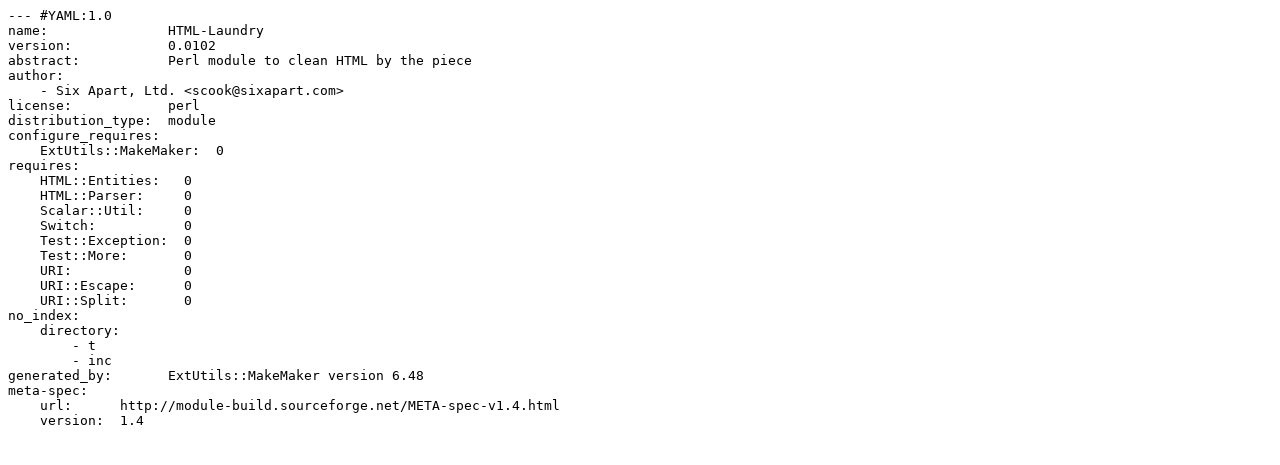

--- FILE ---
content_type: text/plain; charset=UTF-8
request_url: https://ftp.linux.cz/pub/perl/authors/id/S/ST/STEVECOOK/HTML-Laundry-0.0102.meta
body_size: 713
content:
--- #YAML:1.0
name:               HTML-Laundry
version:            0.0102
abstract:           Perl module to clean HTML by the piece
author:
    - Six Apart, Ltd. <scook@sixapart.com>
license:            perl
distribution_type:  module
configure_requires:
    ExtUtils::MakeMaker:  0
requires:
    HTML::Entities:   0
    HTML::Parser:     0
    Scalar::Util:     0
    Switch:           0
    Test::Exception:  0
    Test::More:       0
    URI:              0
    URI::Escape:      0
    URI::Split:       0
no_index:
    directory:
        - t
        - inc
generated_by:       ExtUtils::MakeMaker version 6.48
meta-spec:
    url:      http://module-build.sourceforge.net/META-spec-v1.4.html
    version:  1.4
